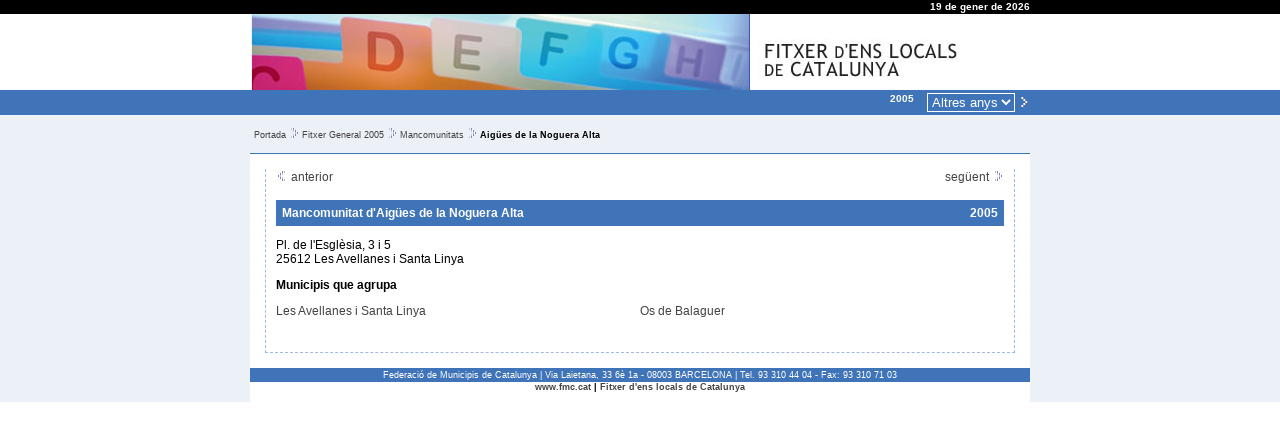

--- FILE ---
content_type: text/html; charset=ISO-8859-1
request_url: https://fitxer.fmc.cat/fg_mancomunitat.php?id=9010170005&ANY_FG=2005
body_size: 2796
content:
<!DOCTYPE HTML PUBLIC "-//W3C//DTD HTML 4.01 Transitional//EN" "http://www.w3.org/TR/html4/loose.dtd">
<html>
<head>
<title>Federació de Municipis de Catalunya - Fitxer d'ens locals 2005</title>
<meta http-equiv="Content-Type" content="text/html; charset=iso-8859-1">
<meta http-equiv="Expires" content="Mon, 26 Jul 1997 05:00:00 GMT">
<meta http-equiv="Cache-Control" content="no-cache, must-revalidate">
<meta http-equiv="pragma" content="nocache">
<link rel="SHORTCUT ICON" href="favicon.ico">

<meta name='description' lang='ca' content="Federació de Municipis de Catalunya, entitat pluralista i representativa dels ajuntaments i altres ens locals catalans. Fundada al 1981, compta amb l'adhesió de més de 500 ajuntaments que representen més del 90 per cent de la població de Catalunya. Als òrgans de govern hi estan representants municipis de totes les mides demogràfiques i amb governs de tots els partits polítics.">
<meta name='keywords' lang='ca' content="municipis, ajuntaments, comarques, entitats locals, administració local, Catalunya, règim local, electes locals, assessorament municipal, formació, informatiu, serveis municipals, legislació, normativa, política municipal, govern, municipalisme">
<meta name='keywords' lang='en' content="local authorities, mayors, cities, towns, Catalonia">
<meta name='keywords' lang='fr' content="maires, villes, Catalogne">
<meta name='keywords' lang='es' content="alcaldes, ayuntamientos, Cataluña">
<meta name='lang' content="ca">
<meta name='author' content="Ample24 SCCL - http://www.ample24.com">
<meta http-equiv="Expires" content="Mon, 26 Jul 1997 05:00:00 GMT">
<meta http-equiv="Last-Modified" content="Mon, 19 Jan 2026 19:09:31 GMT">
<meta http-equiv="Cache-Control" content="no-cache, must-revalidate">
<meta http-equiv="pragma" content="nocache">

<style type='text/css'>

   a, a:link, a:visited  { color: #444; text-decoration: none }
   a:hover   { color: #444; text-decoration: underline; }
   
   .anys a { color: #fff; font-size: x-small; }
   .anys span { color: #ccc; font-size: x-small; font-weight: normal; }
   
   
      body, td, th, p { color: #000000; font-family: verdana, helvetica, arial; font-size: 12px; }
      .abbr_si  { color: #666666; }
      .abbr_no  { color: #996666; }
      .petit    { color: #000000; font-family: verdana, helvetica, arial; font-size: 10px }
      .mig      { color: #000000; font-family: verdana, helvetica, arial; font-size: 12px }
      .gran     { color: #000000; font-family: verdana, helvetica, arial; font-size: 14px }
      .gran2    { color: #000000; font-family: verdana, helvetica, arial; font-size: 16px }
      .gran3    { color: #000000; font-family: verdana, helvetica, arial; font-size: 18px }
      
      .nota         { color: #999999 }
      .nota:link    { text-decoration: none; color: #999999 }
      .nota:visited { color: #999999 }
      .nota:hover   { text-decoration: none; color: #f6a306 }
      
.abbr_si { color: #666666; }
.abbr_no { color: #cc6666; }

   
</style>

</head>
<body  text='#000000' link="#003366" vlink="#663399"  style='margin: 0px; padding: 0px;'>

<table border=0 cellpadding=0 cellspacing=0 summary='' width='100%'> 

  <tr style='background-color: #000; color: #fff'>
    <td>&nbsp;</td>
    <td style='width: 750px; text-align: right; color: #fff; font-size: x-small; font-weight: bold;'>19 de gener de 2026</td>
    <td>&nbsp;</td>
  </tr>

  <tr style='background-color: #fff;'>
    <td>&nbsp;</td>
    <td style='width: 750px;'><img src='grafics/foto_TOP.jpg' width='500' height='76' alt='' title=''><img src='grafics/titol_TOP.jpg' width='250' height='76' alt='' title=''></td> 
    <td>&nbsp;</td>
  </tr>

  <tr style='background-color: #3F74B9; color: #fff'>
    <td>&nbsp;</td>
    <td style='width: 750px; text-align: right; color: #fff;'><table class=anys border=0 cellpadding=0 cellspacing=0 summary='' width='100%'><tr><td align=right valign=top style='padding: 3px; padding-right: 10px;'><span style='color: #fff; font-weight: bold;'>2005</span></td><td align=right valign=top nowrap width='1%'><form name='triar_any' id='triar_any' method='GET' action='fg_mancomunitat.php' style='display: inline;'><select name='ANY_FG' onChange='this.form.submit();' style='border: 1px solid #3f74b9; border-color: #fff; margin: 3px; background-color: #3f74b9; color: #fff;'><option style='border: 0;' value='2005'>Altres anys</option><option style='border: 0;'   value='2026'>2026</option><option style='border: 0;'   value='2025'>2025</option><option style='border: 0;'   value='2024'>2024</option><option style='border: 0;'  title='Després de les eleccions municipals' value='2023b'>2023b</option><option style='border: 0;'  title='Abans de les eleccions municipals' value='2023a'>2023a</option><option style='border: 0;'   value='2022'>2022</option><option style='border: 0;'   value='2021'>2021</option><option style='border: 0;'   value='2020'>2020</option><option style='border: 0;'  title='Després de les eleccions municipals' value='2019b'>2019b</option><option style='border: 0;'  title='Abans de les eleccions municipals' value='2019a'>2019a</option><option style='border: 0;'   value='2018'>2018</option><option style='border: 0;'   value='2017'>2017</option><option style='border: 0;'   value='2016'>2016</option><option style='border: 0;'  title='Després de les eleccions municipals' value='2015b'>2015b</option><option style='border: 0;'  title='Abans de les eleccions municipals' value='2015a'>2015a</option><option style='border: 0;'   value='2014'>2014</option><option style='border: 0;'   value='2013'>2013</option><option style='border: 0;'   value='2012'>2012</option><option style='border: 0;'  title='Després de les eleccions municipals' value='2011b'>2011b</option><option style='border: 0;'  title='Abans de les eleccions municipals' value='2011a'>2011a</option><option style='border: 0;'   value='2010'>2010</option><option style='border: 0;'   value='2009'>2009</option><option style='border: 0;'   value='2008'>2008</option><option style='border: 0;'  title='Després de les eleccions municipals' value='2007b'>2007b</option><option style='border: 0;'  title='Abans de les eleccions municipals' value='2007a'>2007a</option><option style='border: 0;'   value='2006'>2006</option><option style='border: 0;'   value='2004'>2004</option><option style='border: 0;'  title='Després de les eleccions municipals' value='2003b'>2003b</option><option style='border: 0;'  title='Abans de les eleccions municipals' value='2003a'>2003a</option><option style='border: 0;'   value='2002'>2002</option><option style='border: 0;'   value='2001'>2001</option><option style='border: 0;'   value='2000'>2000</option></select><button name='accio' type='submit' value='nou_any' style='border: 0; margin: 0; padding: 0; background-color: #3F74B9;'><img src='grafics/f_gene_d.gif'></button><input type='hidden' name='id' value='9010170005'></form></td></tr></table></td>
    <td>&nbsp;</td>
  </tr>

  <tr style='background-color: #ECF1F8; color: #444'>
    <td>&nbsp;</td>
    <td style='width: 750px; border-bottom: 1px solid #3f74b9; padding: 4px; '>
       <p style='font-size: xx-small;'><a href="portada.php" class=cami>Portada</a><img src='grafics/major_que.gif' width=16 height=10 alt=''><a href="fg.php?ANY_FG=2005" class=cami>Fitxer General 2005</a><img src='grafics/major_que.gif' width=16 height=10 alt=''><a href="fg_mancomunitats.php?ANY_FG=2005" class=cami>Mancomunitats</a><img src='grafics/major_que.gif' width=16 height=10 alt=''><b>Aigües de la Noguera Alta</b></p>
    </td>
    <td>&nbsp;</td>
  </tr>
  
  <tr style='background-color: #ECF1F8; color: #444'>
    <td>&nbsp;</td>
    <td style='background-color: #fff; width: 750px; padding: 15px;'>
      <div style='padding: 10px; padding-top: 0px; border: 1px dashed #9fbadc; border-top: none;'>
                
<table width='100%' cellspacing=0 cellpadding=0 border=0><tr>
<td width='33%'align=left valign=bottom><a href='fg_mancomunitat.php?id=9004590004&ANY_FG=2005'><img src='grafics/f_gene_e.gif' width=12 height=12 border=0 title='Anterior (Aigües de Garriguella, Vilajuïga,  Pau i Palau-saverdera)'> anterior</a></td>
<td width='34%' align=center valign=bottom>&nbsp;</td>
<td width='33%' align=right valign=bottom><a href='fg_mancomunitat.php?id=9006150006&ANY_FG=2005'>següent <img src='grafics/f_gene_d.gif' width=12 height=12 border=0 title='Següent (Aigües de les Garrigues per a l'abastament d'aigua potable)'></a></td></tr></table><table border=0 cellpadding=0 cellspacing=0 summary='' width='100%' style='margin-top: 16px; margin-bottom: 4px;'>
      <tr style='background-color: #3f74b9; font-size: small; font-weight: bold;'>
      <td style='color: #fff; padding: 6px;' align=left>Mancomunitat d'Aigües de la Noguera Alta</td>
      <td style='color: #fff; padding: 6px;' align=right>2005</td>
      </tr></table>
<p>
<table width='100%' cellpadding=0 cellspacing=0 border=0>
<tr>
<td width='50%' align=left valign=top>
Pl. de l'Esglèsia, 3 i 5<br>
25612 Les Avellanes i Santa Linya<br>
</td><td width='50%' align=left valign=top></td></tr></table>
<p><b>Municipis que agrupa</b>
<table border=0 cellspacing=0 cellpadding=0 width='100%'><tr>
<td align=left valign=top width='50%'>
<tr>
<td align=left valign=top width='50%'>
<a href='fg_municipi.php?id=2503710007&ANY_FG=2005'>Les Avellanes i Santa Linya</a></td>
<td align=left valign=top width='50%'>
<a href='fg_municipi.php?id=2515690004&ANY_FG=2005'>Os de Balaguer</a>
</td>
</tr>
</table>
<p><table width='100%' cellpadding=0 cellspacing=0 border=0><tr><td></td></tr>
</table></p>
      </div>
    </td>
    <td>&nbsp;</td>
  </tr>

  <tr style='background-color: #ECF1F8;'>
    <td>&nbsp;</td>
    <td align=center style='width: 750px; background-color: #3F74B9; color: #fff; font-size: xx-small;'>
       Federació de Municipis de Catalunya | Via Laietana, 33 6è 1a - 08003 BARCELONA | Tel. 93 310 44 04 - Fax: 93 310 71 03
    </td>
    <td>&nbsp;</td>
  </tr>
  <tr style='background-color: #ECF1F8;'>
    <td>&nbsp;</td>
    <td align=center style='width: 750px; background-color: #fff; color: #000; font-size: xx-small; font-weight: bold; '> 
      <a href='http://www.fmc.cat'>www.fmc.cat</a>  | <a href='.'>Fitxer d'ens locals de Catalunya</a>
      <br><br>
    </td>
    <td>&nbsp;</td>
  </tr>

</table>
</body>
</html>

